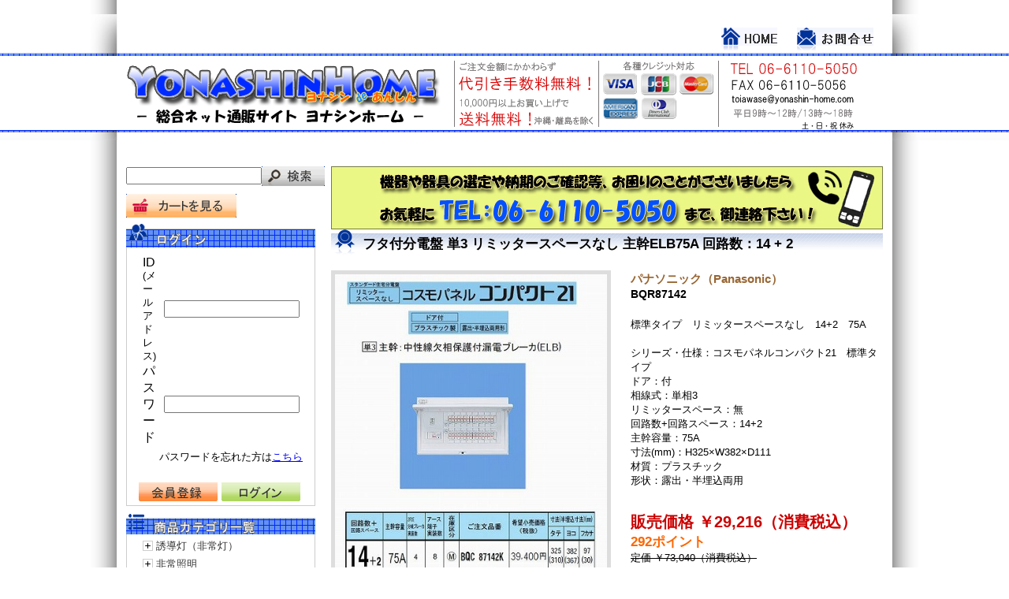

--- FILE ---
content_type: text/html; charset=UTF-8
request_url: https://yonashin-home.com/itemdetail.php?tag=%E5%88%86%E9%9B%BB%E7%9B%A4&page=1&itemid=901000023
body_size: 6931
content:
﻿﻿<!DOCTYPE html PUBLIC "-//W3C//DTD XHTML 1.0 Transitional//EN" "http://www.w3.org/TR/xhtml1/DTD/xhtml1-transitional.dtd">
<html xmlns="http://www.w3.org/1999/xhtml" lang="ja" xml:lang="ja">
<head>
  <meta http-equiv="Content-Type" content="text/html; charset=utf-8" />
  <title>パナソニック（Panasonic） BQR87142 フタ付分電盤 単3 リミッタースペースなし 主幹ELB75A 回路数：14 + 2 </title>
  <meta name="description" content="パナソニック（Panasonic） BQR87142 フタ付分電盤 単3 リミッタースペースなし 主幹ELB75A 回路数：14 + 2 ,を激安価格で販売提供いたします。,ヨナシンホーム" /> 
  <meta name="Keywords" content="よなしんほーむ,よなしん,ヨナシン,誘導灯,電材,LED誘導灯,非常用照明,電線,照明,分電盤,モジュラジャック,コンセント,ケーブル,ヨシナンホーム,ヨシナン,ヨナシンホーム" /> 
  <meta name="Author" content="ヨナシンホーム" />
  <meta name="copyright" content="2011 ヨナシンホーム" />
  <meta name="ROBOTS" content="noindex" />
  <meta http-equiv="content-style-type" content="text/css" />
  <meta http-equiv="content-script-type" content="text/javascript" />
  <link href="css/common.css" rel="stylesheet" type="text/css" media="all" />
  <link href="css/jquery.fancybox-1.3.4.css" rel="stylesheet" type="text/css" media="screen,print" />

<script type="text/javascript"> 
    /*@cc_on _d=document;eval('var document=_d')@*/
</script>

  <script src="//ajax.googleapis.com/ajax/libs/jquery/1.6.1/jquery.min.js"></script>
  <script type="text/javascript" src="js/jquery.fancybox-1.3.4.pack.js" ></script>
  <script type="text/javascript" src="js/jquery.mousewheel-3.0.4.pack.js" ></script>
  <script type="text/javascript" src="js/jquery.cookie.js" ></script>
  <script type="text/javascript" src="js/bo_common.js"></script>

  <link href="images/common/favicon.ico" rel="shortcut icon" />

<script type="text/javascript">
$(function() {
    var showFlag = false;
    var topBtn = $('#page-top');    
    topBtn.css('bottom', '-100px');
    var showFlag = false;
    //スクロールが100に達したらボタン表示
    $(window).scroll(function () {
        if ($(this).scrollTop() > 100) {
            if (showFlag == false) {
                showFlag = true;
                topBtn.stop().animate({'bottom' : '20px'}, 200); 
            }
        } else {
            if (showFlag) {
                showFlag = false;
                topBtn.stop().animate({'bottom' : '-100px'}, 200); 
            }
        }
    });
    //スクロールしてトップ
    topBtn.click(function () {
        $('body,html').animate({
            scrollTop: 0
        }, 500);
        return false;
    });
});

</script>


<script>
  (function(i,s,o,g,r,a,m){i['GoogleAnalyticsObject']=r;i[r]=i[r]||function(){
  (i[r].q=i[r].q||[]).push(arguments)},i[r].l=1*new Date();a=s.createElement(o),
  m=s.getElementsByTagName(o)[0];a.async=1;a.src=g;m.parentNode.insertBefore(a,m)
  })(window,document,'script','//www.google-analytics.com/analytics.js','ga');

  ga('create', 'UA-2980097-3', 'auto');
  ga('send', 'pageview');

<!-- Googleアナリティクス2017.3.28 -->
  ga('create', 'UA-96328192-1', 'auto', {'name': 'myTracker'});
  ga('myTracker.send', 'pageview');

</script>

<!-- 次のタグを head 要素内または body 終了タグの直前に貼り付けてください -->
<script type="text/javascript" src="https://apis.google.com/js/plusone.js">
  {lang: 'ja'}
</script>
<script type="text/javascript">
  (function () {
    var tagjs = document.createElement("script");
    var s = document.getElementsByTagName("script")[0];
    tagjs.async = true;
    tagjs.src = "//s.yjtag.jp/tag.js#site=w88eiBI";
    s.parentNode.insertBefore(tagjs, s);
  }());
</script>
<noscript>
  <iframe src="//b.yjtag.jp/iframe?c=w88eiBI" width="1" height="1" frameborder="0" scrolling="no" marginheight="0" marginwidth="0"></iframe>
</noscript>



<!-- Yahoo Code for your Conversion Page In your html page, add the snippet and call
yahoo_report_conversion when someone clicks on the phone number link or button. -->
<script type="text/javascript">
    /* <![CDATA[ */
    yahoo_snippet_vars = function() {
        var w = window;
        w.yahoo_conversion_id = 1000236720;
        w.yahoo_conversion_label = "r6-ACPPkmmMQhd79wQM";
        w.yahoo_conversion_value = 0;
        w.yahoo_remarketing_only = false;
    }
    // IF YOU CHANGE THE CODE BELOW, THIS CONVERSION TAG MAY NOT WORK.
    yahoo_report_conversion = function(url) {
        yahoo_snippet_vars();
        window.yahoo_conversion_format = "3";
        window.yahoo_is_call = true;
        var opt = new Object();
        opt.onload_callback = function() {
            if (typeof(url) != 'undefined') {
                window.location = url;
            }
        }
        var conv_handler = window['yahoo_trackConversion'];
        if (typeof(conv_handler) == 'function') {
            conv_handler(opt);
        }
    }
    /* ]]> */
</script>
<script type="text/javascript"
        src="//s.yimg.jp/images/listing/tool/cv/conversion_async.js">
</script>

<!-- Google Tag Manager 20170629-->
<script>(function(w,d,s,l,i){w[l]=w[l]||[];w[l].push({'gtm.start':
new Date().getTime(),event:'gtm.js'});var f=d.getElementsByTagName(s)[0],
j=d.createElement(s),dl=l!='dataLayer'?'&l='+l:'';j.async=true;j.src=
'https://www.googletagmanager.com/gtm.js?id='+i+dl;f.parentNode.insertBefore(j,f);
})(window,document,'script','dataLayer','GTM-K7ZFVRD');</script>
<!-- End Google Tag Manager -->


</head>
<body>
<!-- Google Tag Manager (noscript) -->
<noscript><iframe src="https://www.googletagmanager.com/ns.html?id=GTM-K7ZFVRD"
height="0" width="0" style="display:none;visibility:hidden"></iframe></noscript>
<!-- End Google Tag Manager (noscript) -->

<div id="header">
  <div id="headerBox">
    <div id="hNavi" class="link">
      <ul>
        <li><a href="https://yonashin-home.com/">
         <img src="images/common/hnavi_home.gif" alt="HOME" /></a>
        </li>
        <li><a href="./inquiry.php">
          <img src="images/common/hnavi_contact.gif" alt="お問合せ" />
        </a></li>
      </ul>
    </div>
    <div id="logo">
      <img src="images/common/yonashin_top_logo_new.png" alt="ヨナシンホーム"  usemap="#toppage" >
      <map name="toppage">
      <area shape="rect" coords="1,1,415,99" href="https://yonashin-home.com/" alt="トップページ">
      <area shape="rect" coords="416,1,599,99" href="delivery.php" alt="配送について">
      <area shape="rect" coords="600,1,750,99" href="payment.php" alt="お支払い方法">
      <area shape="rect" coords="751,1,949,99" href="inquiry.php" alt="お問い合わせ">
　　　</map>
</div>
</div>
</div>

<div id="contents">
	
<div id="side">

<form action="./itemlist.php" method="get"><table>
<tr>
<td>
<input type="text" name="searchword" id="searchword" class="searchText" value="" />
</td>
<td>
<input id="searchBtn" type="submit" value="" />
</td>
</tr>
</table>
</form>
<div id="headerCartBtn">
<a href="./orderlist.php">
<img src="images/common/hnavi_cart_btn.gif" />
カートへ
</a>
</div>
<br />
<h2><img src="https://yonashin-home.com/images/common/side_login_title.gif" alt="ログイン" /></h2>
<div id="sideLogin">
	<form action="https://yonashin-home.com/webapps/modules/usermember/um_login.php" id="loginform" method="POST">
		<table>
			<tr>
				<th>ID<br /><span style="font-size:0.8em;">(メールアドレス)</span></th>
				<td><input type="text" name="useracc" id="useracc" value="" /></td>
			</tr>
			<tr>
				<th>パスワード</th>
				<td><input type="password" name="userpass" id="userpass" value="" /></td>
			</tr>
		</table>

		<p class="right">パスワードを忘れた方は<a href="forgotpass.php">こちら</a></p>

<br />
		<ul class="clearfix">
			<li>
				<a href="https://yonashin-home.com/webapps/modules/usermember/um_register.php"><input id="torokuBtn" type="button" value="" /></a>
			</li>
			<li class="last link">
				<input id="loginBtn" type="submit" value="" />
			</li>
		</ul>
	</form>
</div>
<script type="text/javascript">
$('#loginform').submit(function(){
    var err = 0;
    err += checkInputData("#useracc", $("#useracc").val());
    err += checkInputData("#userpass", $("#userpass").val());
    if(err > 0) {
        winAlert("アカウント情報を入力して下さい");
        return false;
    }
    return true;
});
$("#torokuBtn").click(function(){
    location.href = "https://yonashin-home.com/webapps/modules/usermember/um_register.php";
});
</script>
  <h2><img src="images/common/side_item_title.gif" alt="商品カテゴリー一覧" /></h2>
  <div id="sideCate">
    <div class="sideCateList" id="tagmn">
      <ul>
<li><img src="images/common/plus.gif" class="iconplus" onclick="insertTagTree('誘導灯（非常灯）', 'c871a57b5fb2e48e6ce82cef7c16c463');"/><a href="./itemlist.php?tag=誘導灯（非常灯）">誘導灯（非常灯）</a>&nbsp;<div id="c871a57b5fb2e48e6ce82cef7c16c463" class="tagidname" ><input type="hidden" id="tidc871a57b5fb2e48e6ce82cef7c16c463" value="誘導灯（非常灯）" /></div></li>
<li><img src="images/common/plus.gif" class="iconplus" onclick="insertTagTree('非常照明', '99e285c9e37aea82005d6b49b1e17f6a');"/><a href="./itemlist.php?tag=非常照明">非常照明</a>&nbsp;<div id="99e285c9e37aea82005d6b49b1e17f6a" class="tagidname" ><input type="hidden" id="tid99e285c9e37aea82005d6b49b1e17f6a" value="非常照明" /></div></li>
<li><img src="images/common/plus.gif" class="iconplus" onclick="insertTagTree('安全標識', 'fd4452842de332a442bc1f06e0937ad5');"/><a href="./itemlist.php?tag=安全標識">安全標識</a>&nbsp;<div id="fd4452842de332a442bc1f06e0937ad5" class="tagidname" ><input type="hidden" id="tidfd4452842de332a442bc1f06e0937ad5" value="安全標識" /></div></li>
<li><img src="images/common/plus.gif" class="iconplus" onclick="insertTagTree('自動火災報知設備', 'b6d38e35aa1b0870a59ec21f3fd14214');"/><a href="./itemlist.php?tag=自動火災報知設備">自動火災報知設備</a>&nbsp;<div id="b6d38e35aa1b0870a59ec21f3fd14214" class="tagidname" ><input type="hidden" id="tidb6d38e35aa1b0870a59ec21f3fd14214" value="自動火災報知設備" /></div></li>
<li><img src="images/common/plus.gif" class="iconplus" onclick="insertTagTree('住宅用火災警報器', '52811a29eae9509c20bd81cc18dd04d3');"/><a href="./itemlist.php?tag=住宅用火災警報器">住宅用火災警報器</a>&nbsp;<div id="52811a29eae9509c20bd81cc18dd04d3" class="tagidname" ><input type="hidden" id="tid52811a29eae9509c20bd81cc18dd04d3" value="住宅用火災警報器" /></div></li>
<li><img src="images/common/plus.gif" class="iconplus" onclick="insertTagTree('分電盤', '14e64fc0ad4651022b07b2ae80718e50');"/><a href="./itemlist.php?tag=分電盤">分電盤</a>&nbsp;<div id="14e64fc0ad4651022b07b2ae80718e50" class="tagidname" ><input type="hidden" id="tid14e64fc0ad4651022b07b2ae80718e50" value="分電盤" /></div></li>
<li><img src="images/common/plus.gif" class="iconplus" onclick="insertTagTree('電設資材', 'db17acab851e6956d6c8a122c8fc5404');"/><a href="./itemlist.php?tag=電設資材">電設資材</a>&nbsp;<div id="db17acab851e6956d6c8a122c8fc5404" class="tagidname" ><input type="hidden" id="tiddb17acab851e6956d6c8a122c8fc5404" value="電設資材" /></div></li>
<li><img src="images/common/plus.gif" class="iconplus" onclick="insertTagTree('電線・ケーブル', 'fcc12ecf06d1b4633bee59a810f23c4d');"/><a href="./itemlist.php?tag=電線・ケーブル">電線・ケーブル</a>&nbsp;<div id="fcc12ecf06d1b4633bee59a810f23c4d" class="tagidname" ><input type="hidden" id="tidfcc12ecf06d1b4633bee59a810f23c4d" value="電線・ケーブル" /></div></li>
<li><img src="images/common/plus.gif" class="iconplus" onclick="insertTagTree('配線モール類（マサル工業etc', '3efe3ebb36d6cb2673a6fd4442186e9f');"/><a href="./itemlist.php?tag=配線モール類（マサル工業etc">配線モール類（マサル工業etc</a>&nbsp;<div id="3efe3ebb36d6cb2673a6fd4442186e9f" class="tagidname" ><input type="hidden" id="tid3efe3ebb36d6cb2673a6fd4442186e9f" value="配線モール類（マサル工業etc" /></div></li>
<li><img src="images/common/plus.gif" class="iconplus" onclick="insertTagTree('電気資材', '1db697bcdaed5e92242996310688da42');"/><a href="./itemlist.php?tag=電気資材">電気資材</a>&nbsp;<div id="1db697bcdaed5e92242996310688da42" class="tagidname" ><input type="hidden" id="tid1db697bcdaed5e92242996310688da42" value="電気資材" /></div></li>
<li><img src="images/common/plus.gif" class="iconplus" onclick="insertTagTree('日東工業（NITO）製品', 'd16b4b378c55eac1e543bb5b8522c598');"/><a href="./itemlist.php?tag=日東工業（NITO）製品">日東工業（NITO）製品</a>&nbsp;<div id="d16b4b378c55eac1e543bb5b8522c598" class="tagidname" ><input type="hidden" id="tidd16b4b378c55eac1e543bb5b8522c598" value="日東工業（NITO）製品" /></div></li>
<li><img src="images/common/plus.gif" class="iconplus" onclick="insertTagTree('照明器具', '6f95d26e42ce7d07ece3f82687733d10');"/><a href="./itemlist.php?tag=照明器具">照明器具</a>&nbsp;<div id="6f95d26e42ce7d07ece3f82687733d10" class="tagidname" ><input type="hidden" id="tid6f95d26e42ce7d07ece3f82687733d10" value="照明器具" /></div></li>
<li><img src="images/common/plus.gif" class="iconplus" onclick="insertTagTree('空調・換気扇', '778283328945078d793b4508f8970548');"/><a href="./itemlist.php?tag=空調・換気扇">空調・換気扇</a>&nbsp;<div id="778283328945078d793b4508f8970548" class="tagidname" ><input type="hidden" id="tid778283328945078d793b4508f8970548" value="空調・換気扇" /></div></li>
<li><img src="images/common/plus.gif" class="iconplus" onclick="insertTagTree('換気部材（ユニックスなど', 'bfdc637647d29129b3a98d058e877c56');"/><a href="./itemlist.php?tag=換気部材（ユニックスなど">換気部材（ユニックスなど</a>&nbsp;<div id="bfdc637647d29129b3a98d058e877c56" class="tagidname" ><input type="hidden" id="tidbfdc637647d29129b3a98d058e877c56" value="換気部材（ユニックスなど" /></div></li>
<li><img src="images/common/minus.gif" class="iconminus" /><a href="./itemlist.php?tag=内外電機製品">内外電機製品</a>&nbsp;<div id="3161e12db0d95b50393c935cf332e1ab" class="tagidname" ><input type="hidden" id="tid3161e12db0d95b50393c935cf332e1ab" value="内外電機製品" /></div></li>
<li><img src="images/common/plus.gif" class="iconplus" onclick="insertTagTree('ビジネスホン', 'fb5bd8c88f6db2d4df8f8ca3c178fa49');"/><a href="./itemlist.php?tag=ビジネスホン">ビジネスホン</a>&nbsp;<div id="fb5bd8c88f6db2d4df8f8ca3c178fa49" class="tagidname" ><input type="hidden" id="tidfb5bd8c88f6db2d4df8f8ca3c178fa49" value="ビジネスホン" /></div></li>
<li><img src="images/common/plus.gif" class="iconplus" onclick="insertTagTree('通信関連', '08a919a9d9e7c03e1078077794047ed1');"/><a href="./itemlist.php?tag=通信関連">通信関連</a>&nbsp;<div id="08a919a9d9e7c03e1078077794047ed1" class="tagidname" ><input type="hidden" id="tid08a919a9d9e7c03e1078077794047ed1" value="通信関連" /></div></li>
<li><img src="images/common/plus.gif" class="iconplus" onclick="insertTagTree('タカコム（TAKACOM）製品', '4ac717fb53d6f9d2f6fd3894c920fe89');"/><a href="./itemlist.php?tag=タカコム（TAKACOM）製品">タカコム（TAKACOM）製品</a>&nbsp;<div id="4ac717fb53d6f9d2f6fd3894c920fe89" class="tagidname" ><input type="hidden" id="tid4ac717fb53d6f9d2f6fd3894c920fe89" value="タカコム（TAKACOM）製品" /></div></li>
<li><img src="images/common/plus.gif" class="iconplus" onclick="insertTagTree('ドアホン', 'e53d4f693144a490d4be0644c08c3c40');"/><a href="./itemlist.php?tag=ドアホン">ドアホン</a>&nbsp;<div id="e53d4f693144a490d4be0644c08c3c40" class="tagidname" ><input type="hidden" id="tide53d4f693144a490d4be0644c08c3c40" value="ドアホン" /></div></li>
<li><img src="images/common/plus.gif" class="iconplus" onclick="insertTagTree('ネットワークカメラ・監視カメラ', 'e06944529840a92df57db8ff181f934d');"/><a href="./itemlist.php?tag=ネットワークカメラ・監視カメラ">ネットワークカメラ・監視カメラ</a>&nbsp;<div id="e06944529840a92df57db8ff181f934d" class="tagidname" ><input type="hidden" id="tide06944529840a92df57db8ff181f934d" value="ネットワークカメラ・監視カメラ" /></div></li>
</ul>

    </div>
  </div>

</div>
<script type="text/javascript">
/**
 * 
 */
$(document).ready(function(){
viewDefaultTagTree();
});
</script>
	
	<div id="main">
<p>
<a href="tel:0661105050" onclick="goog_report_conversion('tel:0661105050');yahoo_report_conversion(undefined);return false;"><img src="images/odenwa2.jpg" alt="お困りの際はお電話下さい！"></a>
</p>

<div id="itemBox">
        <h1>フタ付分電盤 単3 リミッタースペースなし 主幹ELB75A 回路数：14 + 2 </h1>
        <div id="itemL">
            <div id="itemImg"><a id="simg0" class="iteiimg" rel="group1" href="https://yonashin-home.com/img-B/BQC87142K.jpg"><img src="https://yonashin-home.com/img-B/BQC87142K.jpg" alt="商品イメージ" width="345"/></a></div>
            <ul class="clearfix">
                <li id="thumImg01"><a id="simg1" class="iteiimg" rel="group1" href="https://yonashin-home.com/img-B/BQC87142K-s.jpg"><img src="https://yonashin-home.com/img-B/BQC87142K-s.jpg"  height="90px"  alt="商品イメージ1" /></a></li>
                <li id="thumImg02"><a id="simg2" class="iteiimg" rel="group1" href="./images/no image_s.gif"><img src="./images/no image_s.gif"  alt="商品イメージ2" /></a></li>
                <li id="thumImg03"><a id="simg3" class="iteiimg" rel="group1" href="./images/no image_s.gif"><img src="./images/no image_s.gif"  alt="商品イメージ3" /></a></li>
            </ul>
        </div>
        <div id="itemR">
            <p class="brand">パナソニック（Panasonic）</p>
            <p class="hinban">BQR87142</p>
            <p class="comment">
標準タイプ　リミッタースペースなし　14+2　75A<br/><br/>シリーズ・仕様：コスモパネルコンパクト21　標準タイプ<br/>ドア：付<br />相線式：単相3<br />リミッタースペース：無<br />回路数+回路スペース：14+2<br />主幹容量：75A<br />寸法(mm)：H325×W382×D111<br />材質：プラスチック<br />形状：露出・半埋込両用<br />
</p>
            <span class="kakaku">販売価格 ￥29,216（消費税込）</span><br /><span class="point">292ポイント</span><br /><span class="teika">定価 ￥73,040（消費税込）</span>
            <form id="itemform901000023" action="" method="POST">
            <div id="itemKosuu" >個数　<input type="text" id="piece901000023" name="piece901000023" value="" /></div>
            <div id="itemForm">
                <input class="itemCartBtn" id="orderpb901000023" type="button" value=""  /><br />
                <!-- <input class="itemBackBtn" type="button" id="back" value="戻る" onClick="location.href='./itemlist.php?tag=分電盤&page=1'"> -->
                <input class="itemBackBtn" type="button" id="back" value="戻る" onClick="history.back();">
                <input type="hidden" id="itemid" name="itemid" value="901000023">
            </div>
                </form>
                <br /><span style="font-size: 1.2em;color: #ff0000;">※この商品の取付には電気工事が必要です。</span>&nbsp;&nbsp;<br />
        </div>
</div>
<script type="text/javascript">
$(document).ready(function() {
    $("a#simg0").fancybox();
    $("a#simg1").fancybox();
    $("a#simg2").fancybox();
    $("a#simg3").fancybox();
    $("a.iteiimg").fancybox();
});

$("#estimatepb901000023").click(function(){
    var err=0;
	//
	$("#piece901000023").val(double2singlecode($("#piece901000023").val()));
	//
    err += checkInputData("#piece901000023", $("#piece901000023").val());
    err += checkNumeric("#piece901000023", $("#piece901000023").val());
    if(err>0) {
        winAlert("正しく半角にて個数を入力して下さい");
    } else {
        $("#itemform901000023").attr("action", "./webapps/modules/order/order_put_cart.php?type=e");
        $("#itemform901000023").submit();
    }
});

$("#orderpb901000023").click(function(){
    var err=0;
    err += checkInputData("#piece901000023", $("#piece901000023").val());
    err += checkNumeric("#piece901000023", $("#piece901000023").val());
    if(err>0) {
        winAlert("正しく半角にて個数を入力して下さい");
    } else {
        $("#itemform901000023").attr("action", "./webapps/modules/order/order_put_cart.php?type=o");
        $("#itemform901000023").submit();
    }
});
</script><br />



		<!--
		<div id="kanrenCateBox">	
			<h3 class="bg">関連するカテゴリ</h3>
			<ul class="clearfix">
				<li><a href="#">洋風シーリングライト</a></li>
				<li><a href="#">洋風ダウンライト</a></li>
				<li><a href="#">洋風ブラケット</a></li>
				<li><a href="#">和風シーリングライト</a></li>
				<li><a href="#">洋風ペンダント</a></li>
				<li><a href="#">洋風スタンド</a></li>
			</ul>
		</div>--><!--//#kanrenCateBox-->
		

	</div><!--//#main-->
	
</div><!--//#contents-->


<div id="footer"> 
  <div id="footerBox"> 
    <p id="copy">copyright&copy; 2011 ヨナシンホーム All Rights Reserved.(運営会社 株式会社fuel【フューエル】)</p>
    <div id="fNavi">
      <ul>
        <li><a href="./commerce.php">特定商取引法に基づく表記</a></li>
        <li><a href="./payment.php">お支払い方法</a></li>
        <li><a href="./delivery.php">配送について</a></li>
        <li><a href="./privacy.php">プライバシーポリシー</a></li>
        <li><a href="https://www.yonashin-home.net" target="_blank">新サイト</a></li>
        <li><a href="https://www.yonashin-home.net/blog" target="_blank">情報ブログ</a></li>
      </ul>
    </div>
<p id="page-top"><a href="#wrap">PAGE TOP</a></p>
  </div>
</div>

<!-- Yahoo Code for your Target List -->
<script type="text/javascript">
/* <![CDATA[ */
var yahoo_ss_retargeting_id = 1000236720;
var yahoo_sstag_custom_params = window.yahoo_sstag_params;
var yahoo_ss_retargeting = true;
/* ]]> */
</script>
<script type="text/javascript" src="//s.yimg.jp/images/listing/tool/cv/conversion.js">
</script>
<noscript>
<div style="display:inline;">
<img height="1" width="1" style="border-style:none;" alt="" src="//b97.yahoo.co.jp/pagead/conversion/1000236720/?guid=ON&script=0&disvt=false"/>
</div>
</noscript>
</body>
</html>
<!-- -->